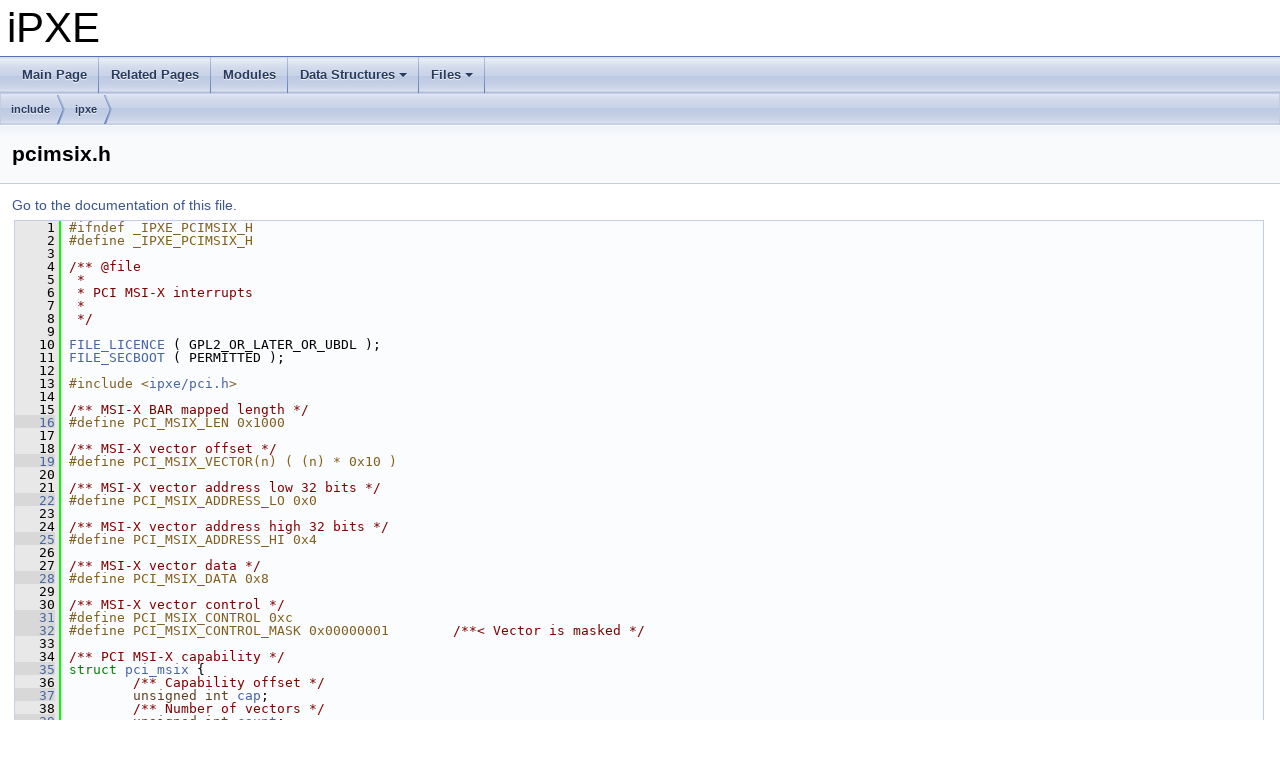

--- FILE ---
content_type: text/html; charset=UTF-8
request_url: https://dox.ipxe.org/pcimsix_8h_source.html
body_size: 28173
content:
<!DOCTYPE html PUBLIC "-//W3C//DTD XHTML 1.0 Transitional//EN" "https://www.w3.org/TR/xhtml1/DTD/xhtml1-transitional.dtd">
<html xmlns="http://www.w3.org/1999/xhtml">
<head>
<meta http-equiv="Content-Type" content="text/xhtml;charset=UTF-8"/>
<meta http-equiv="X-UA-Compatible" content="IE=9"/>
<meta name="generator" content="Doxygen 1.8.15"/>
<meta name="viewport" content="width=device-width, initial-scale=1"/>
<title>iPXE: include/ipxe/pcimsix.h Source File</title>
<link href="tabs.css" rel="stylesheet" type="text/css"/>
<script type="text/javascript" src="jquery.js"></script>
<script type="text/javascript" src="dynsections.js"></script>
<link href="doxygen.css" rel="stylesheet" type="text/css" />
</head>
<body>
<div id="top"><!-- do not remove this div, it is closed by doxygen! -->
<div id="titlearea">
<table cellspacing="0" cellpadding="0">
 <tbody>
 <tr style="height: 56px;">
  <td id="projectalign" style="padding-left: 0.5em;">
   <div id="projectname">iPXE
   </div>
  </td>
 </tr>
 </tbody>
</table>
</div>
<!-- end header part -->
<!-- Generated by Doxygen 1.8.15 -->
<script type="text/javascript" src="menudata.js"></script>
<script type="text/javascript" src="menu.js"></script>
<script type="text/javascript">
/* @license magnet:?xt=urn:btih:cf05388f2679ee054f2beb29a391d25f4e673ac3&amp;dn=gpl-2.0.txt GPL-v2 */
$(function() {
  initMenu('',false,false,'search.php','Search');
});
/* @license-end */</script>
<div id="main-nav"></div>
<div id="nav-path" class="navpath">
  <ul>
<li class="navelem"><a class="el" href="dir_d44c64559bbebec7f509842c48db8b23.html">include</a></li><li class="navelem"><a class="el" href="dir_3b990382e4e1a5e2711e17a1d5d41635.html">ipxe</a></li>  </ul>
</div>
</div><!-- top -->
<div class="header">
  <div class="headertitle">
<div class="title">pcimsix.h</div>  </div>
</div><!--header-->
<div class="contents">
<a href="pcimsix_8h.html">Go to the documentation of this file.</a><div class="fragment"><div class="line"><a name="l00001"></a><span class="lineno">    1</span>&#160;<span class="preprocessor">#ifndef _IPXE_PCIMSIX_H</span></div><div class="line"><a name="l00002"></a><span class="lineno">    2</span>&#160;<span class="preprocessor">#define _IPXE_PCIMSIX_H</span></div><div class="line"><a name="l00003"></a><span class="lineno">    3</span>&#160;<span class="comment"></span></div><div class="line"><a name="l00004"></a><span class="lineno">    4</span>&#160;<span class="comment">/** @file</span></div><div class="line"><a name="l00005"></a><span class="lineno">    5</span>&#160;<span class="comment"> *</span></div><div class="line"><a name="l00006"></a><span class="lineno">    6</span>&#160;<span class="comment"> * PCI MSI-X interrupts</span></div><div class="line"><a name="l00007"></a><span class="lineno">    7</span>&#160;<span class="comment"> *</span></div><div class="line"><a name="l00008"></a><span class="lineno">    8</span>&#160;<span class="comment"> */</span></div><div class="line"><a name="l00009"></a><span class="lineno">    9</span>&#160;</div><div class="line"><a name="l00010"></a><span class="lineno">   10</span>&#160;<a class="code" href="pcimsix_8h.html#a8e8bbf64937056ff6b88fb148d075d36">FILE_LICENCE</a> ( GPL2_OR_LATER_OR_UBDL );</div><div class="line"><a name="l00011"></a><span class="lineno">   11</span>&#160;<a class="code" href="pcimsix_8h.html#ad6f5184a41f6b73b099d26aad933993b">FILE_SECBOOT</a> ( PERMITTED );</div><div class="line"><a name="l00012"></a><span class="lineno">   12</span>&#160;</div><div class="line"><a name="l00013"></a><span class="lineno">   13</span>&#160;<span class="preprocessor">#include &lt;<a class="code" href="pci_8h.html">ipxe/pci.h</a>&gt;</span></div><div class="line"><a name="l00014"></a><span class="lineno">   14</span>&#160;<span class="comment"></span></div><div class="line"><a name="l00015"></a><span class="lineno">   15</span>&#160;<span class="comment">/** MSI-X BAR mapped length */</span></div><div class="line"><a name="l00016"></a><span class="lineno"><a class="line" href="pcimsix_8h.html#a45733085a24e2cf8a639e97aa5660a2d">   16</a></span>&#160;<span class="preprocessor">#define PCI_MSIX_LEN 0x1000</span></div><div class="line"><a name="l00017"></a><span class="lineno">   17</span>&#160;<span class="comment"></span></div><div class="line"><a name="l00018"></a><span class="lineno">   18</span>&#160;<span class="comment">/** MSI-X vector offset */</span></div><div class="line"><a name="l00019"></a><span class="lineno"><a class="line" href="pcimsix_8h.html#a72b977d6d57bef942b3102b6302b72d5">   19</a></span>&#160;<span class="preprocessor">#define PCI_MSIX_VECTOR(n) ( (n) * 0x10 )</span></div><div class="line"><a name="l00020"></a><span class="lineno">   20</span>&#160;<span class="comment"></span></div><div class="line"><a name="l00021"></a><span class="lineno">   21</span>&#160;<span class="comment">/** MSI-X vector address low 32 bits */</span></div><div class="line"><a name="l00022"></a><span class="lineno"><a class="line" href="pcimsix_8h.html#a6174b4ffa4b4ad9fdd4f3ef0be69171a">   22</a></span>&#160;<span class="preprocessor">#define PCI_MSIX_ADDRESS_LO 0x0</span></div><div class="line"><a name="l00023"></a><span class="lineno">   23</span>&#160;<span class="comment"></span></div><div class="line"><a name="l00024"></a><span class="lineno">   24</span>&#160;<span class="comment">/** MSI-X vector address high 32 bits */</span></div><div class="line"><a name="l00025"></a><span class="lineno"><a class="line" href="pcimsix_8h.html#afdb98aa6e12fd049025c0da1ea989413">   25</a></span>&#160;<span class="preprocessor">#define PCI_MSIX_ADDRESS_HI 0x4</span></div><div class="line"><a name="l00026"></a><span class="lineno">   26</span>&#160;<span class="comment"></span></div><div class="line"><a name="l00027"></a><span class="lineno">   27</span>&#160;<span class="comment">/** MSI-X vector data */</span></div><div class="line"><a name="l00028"></a><span class="lineno"><a class="line" href="pcimsix_8h.html#adec2b89a493f206ae00b343717f0d20f">   28</a></span>&#160;<span class="preprocessor">#define PCI_MSIX_DATA 0x8</span></div><div class="line"><a name="l00029"></a><span class="lineno">   29</span>&#160;<span class="comment"></span></div><div class="line"><a name="l00030"></a><span class="lineno">   30</span>&#160;<span class="comment">/** MSI-X vector control */</span></div><div class="line"><a name="l00031"></a><span class="lineno"><a class="line" href="pcimsix_8h.html#a30436ad8aed90d3f8a6a9c371e284b51">   31</a></span>&#160;<span class="preprocessor">#define PCI_MSIX_CONTROL 0xc</span></div><div class="line"><a name="l00032"></a><span class="lineno"><a class="line" href="pcimsix_8h.html#a9b581c6012229dc24e7d668fca12eb92">   32</a></span>&#160;<span class="preprocessor">#define PCI_MSIX_CONTROL_MASK 0x00000001        </span><span class="comment">/**&lt; Vector is masked */</span><span class="preprocessor"></span></div><div class="line"><a name="l00033"></a><span class="lineno">   33</span>&#160;<span class="comment"></span></div><div class="line"><a name="l00034"></a><span class="lineno">   34</span>&#160;<span class="comment">/** PCI MSI-X capability */</span></div><div class="line"><a name="l00035"></a><span class="lineno"><a class="line" href="structpci__msix.html">   35</a></span>&#160;<span class="keyword">struct </span><a class="code" href="structpci__msix.html">pci_msix</a> {<span class="comment"></span></div><div class="line"><a name="l00036"></a><span class="lineno">   36</span>&#160;<span class="comment">        /** Capability offset */</span></div><div class="line"><a name="l00037"></a><span class="lineno"><a class="line" href="structpci__msix.html#a6bb36b5d5b07eb1baca34ca99fdad7d2">   37</a></span>&#160;        <span class="keywordtype">unsigned</span> <span class="keywordtype">int</span> <a class="code" href="structpci__msix.html#a6bb36b5d5b07eb1baca34ca99fdad7d2">cap</a>;<span class="comment"></span></div><div class="line"><a name="l00038"></a><span class="lineno">   38</span>&#160;<span class="comment">        /** Number of vectors */</span></div><div class="line"><a name="l00039"></a><span class="lineno"><a class="line" href="structpci__msix.html#addca6a8ef2ad1d2e0aaba4653da22df4">   39</a></span>&#160;        <span class="keywordtype">unsigned</span> <span class="keywordtype">int</span> <a class="code" href="structpci__msix.html#addca6a8ef2ad1d2e0aaba4653da22df4">count</a>;<span class="comment"></span></div><div class="line"><a name="l00040"></a><span class="lineno">   40</span>&#160;<span class="comment">        /** MSI-X table */</span></div><div class="line"><a name="l00041"></a><span class="lineno"><a class="line" href="structpci__msix.html#afc7c8cebe0b95839f5bc5e8384c085ff">   41</a></span>&#160;        <span class="keywordtype">void</span> *<a class="code" href="structpci__msix.html#afc7c8cebe0b95839f5bc5e8384c085ff">table</a>;<span class="comment"></span></div><div class="line"><a name="l00042"></a><span class="lineno">   42</span>&#160;<span class="comment">        /** Pending bit array */</span></div><div class="line"><a name="l00043"></a><span class="lineno"><a class="line" href="structpci__msix.html#a2b6ee6a92f116af08c731c0da4a33c20">   43</a></span>&#160;        <span class="keywordtype">void</span> *<a class="code" href="structpci__msix.html#a2b6ee6a92f116af08c731c0da4a33c20">pba</a>;<span class="comment"></span></div><div class="line"><a name="l00044"></a><span class="lineno">   44</span>&#160;<span class="comment">        /** Dummy message target */</span></div><div class="line"><a name="l00045"></a><span class="lineno"><a class="line" href="structpci__msix.html#a7953d9c93fb0aad0a0d398aebcc9f21b">   45</a></span>&#160;        <a class="code" href="arch_2i386_2include_2bits_2stdint_8h.html#a435d1572bf3f880d55459d9805097f62">uint32_t</a> *<a class="code" href="structpci__msix.html#a7953d9c93fb0aad0a0d398aebcc9f21b">msg</a>;<span class="comment"></span></div><div class="line"><a name="l00046"></a><span class="lineno">   46</span>&#160;<span class="comment">        /** Dummy message target mapping */</span></div><div class="line"><a name="l00047"></a><span class="lineno"><a class="line" href="structpci__msix.html#aaba0f31d77e89c8a9de9d5f9d3dc34ec">   47</a></span>&#160;        <span class="keyword">struct </span><a class="code" href="structdma__mapping.html">dma_mapping</a> <a class="code" href="structpci__msix.html#aaba0f31d77e89c8a9de9d5f9d3dc34ec">map</a>;</div><div class="line"><a name="l00048"></a><span class="lineno">   48</span>&#160;};</div><div class="line"><a name="l00049"></a><span class="lineno">   49</span>&#160;</div><div class="line"><a name="l00050"></a><span class="lineno">   50</span>&#160;<span class="keyword">extern</span> <span class="keywordtype">int</span> <a class="code" href="pcimsix_8h.html#a09e120917cca178b7c2fcaa6b9c8d873">pci_msix_enable</a> ( <span class="keyword">struct</span> <a class="code" href="structpci__device.html">pci_device</a> *pci, <span class="keyword">struct</span> <a class="code" href="structpci__msix.html">pci_msix</a> *msix );</div><div class="line"><a name="l00051"></a><span class="lineno">   51</span>&#160;<span class="keyword">extern</span> <span class="keywordtype">void</span> <a class="code" href="pcimsix_8h.html#a9c45e66822786bde093efd21162df43d">pci_msix_disable</a> ( <span class="keyword">struct</span> <a class="code" href="structpci__device.html">pci_device</a> *pci, <span class="keyword">struct</span> <a class="code" href="structpci__msix.html">pci_msix</a> *msix );</div><div class="line"><a name="l00052"></a><span class="lineno">   52</span>&#160;<span class="keyword">extern</span> <span class="keywordtype">void</span> <a class="code" href="pcimsix_8h.html#af4975d7a4b29698282db2f112b7587e3">pci_msix_map</a> ( <span class="keyword">struct</span> <a class="code" href="structpci__msix.html">pci_msix</a> *msix, <span class="keywordtype">unsigned</span> <span class="keywordtype">int</span> <a class="code" href="ena_8h.html#a513d751c7097b43b3968ac81f3a5715b">vector</a>,</div><div class="line"><a name="l00053"></a><span class="lineno">   53</span>&#160;                           <a class="code" href="arch_2i386_2include_2bits_2stdint_8h.html#aa08ccaf3f1b08a5e3f89e56be5f37d37">physaddr_t</a> <a class="code" href="ena_8h.html#ab6b52376c1b9d81e6ea6f95a1225f832">address</a>, <a class="code" href="arch_2i386_2include_2bits_2stdint_8h.html#a435d1572bf3f880d55459d9805097f62">uint32_t</a> <a class="code" href="ena_8h.html#a2d2c55ff03cfc23f6e87001bb7bb4028">data</a> );</div><div class="line"><a name="l00054"></a><span class="lineno">   54</span>&#160;<span class="keyword">extern</span> <span class="keywordtype">void</span> <a class="code" href="pcimsix_8h.html#af0f71abdf4f4b102b91e991fc0e32a8b">pci_msix_control</a> ( <span class="keyword">struct</span> <a class="code" href="structpci__msix.html">pci_msix</a> *msix, <span class="keywordtype">unsigned</span> <span class="keywordtype">int</span> <a class="code" href="ena_8h.html#a513d751c7097b43b3968ac81f3a5715b">vector</a>,</div><div class="line"><a name="l00055"></a><span class="lineno">   55</span>&#160;                               <a class="code" href="arch_2i386_2include_2bits_2stdint_8h.html#a435d1572bf3f880d55459d9805097f62">uint32_t</a> mask );</div><div class="line"><a name="l00056"></a><span class="lineno">   56</span>&#160;<span class="keyword">extern</span> <span class="keywordtype">void</span> <a class="code" href="pcimsix_8h.html#a6c9b81a84d8d0de7e95d60e41426fab3">pci_msix_dump</a> ( <span class="keyword">struct</span> <a class="code" href="structpci__msix.html">pci_msix</a> *msix, <span class="keywordtype">unsigned</span> <span class="keywordtype">int</span> <a class="code" href="ena_8h.html#a513d751c7097b43b3968ac81f3a5715b">vector</a> );</div><div class="line"><a name="l00057"></a><span class="lineno">   57</span>&#160;<span class="comment"></span></div><div class="line"><a name="l00058"></a><span class="lineno">   58</span>&#160;<span class="comment">/**</span></div><div class="line"><a name="l00059"></a><span class="lineno">   59</span>&#160;<span class="comment"> * Mask MSI-X interrupt vector</span></div><div class="line"><a name="l00060"></a><span class="lineno">   60</span>&#160;<span class="comment"> *</span></div><div class="line"><a name="l00061"></a><span class="lineno">   61</span>&#160;<span class="comment"> * @v msix              MSI-X capability</span></div><div class="line"><a name="l00062"></a><span class="lineno">   62</span>&#160;<span class="comment"> * @v vector            MSI-X vector</span></div><div class="line"><a name="l00063"></a><span class="lineno">   63</span>&#160;<span class="comment"> */</span></div><div class="line"><a name="l00064"></a><span class="lineno">   64</span>&#160;<span class="keyword">static</span> <span class="keyword">inline</span> <a class="code" href="include_2compiler_8h.html#a9d373a9b65ff25b2db84c07394e1c212">__attribute__</a> (( always_inline )) <span class="keywordtype">void</span></div><div class="line"><a name="l00065"></a><span class="lineno"><a class="line" href="pcimsix_8h.html#a61904c79dba6780611ed74916b7f6faa">   65</a></span>&#160;<a class="code" href="pcimsix_8h.html#a61904c79dba6780611ed74916b7f6faa">pci_msix_mask</a> ( <span class="keyword">struct</span> <a class="code" href="structpci__msix.html">pci_msix</a> *msix, <span class="keywordtype">unsigned</span> <span class="keywordtype">int</span> <a class="code" href="ena_8h.html#a513d751c7097b43b3968ac81f3a5715b">vector</a> ) {</div><div class="line"><a name="l00066"></a><span class="lineno">   66</span>&#160;</div><div class="line"><a name="l00067"></a><span class="lineno">   67</span>&#160;        <a class="code" href="pcimsix_8h.html#af0f71abdf4f4b102b91e991fc0e32a8b">pci_msix_control</a> ( msix, <a class="code" href="ena_8h.html#a513d751c7097b43b3968ac81f3a5715b">vector</a>, <a class="code" href="pcimsix_8h.html#a9b581c6012229dc24e7d668fca12eb92">PCI_MSIX_CONTROL_MASK</a> );</div><div class="line"><a name="l00068"></a><span class="lineno">   68</span>&#160;}</div><div class="line"><a name="l00069"></a><span class="lineno">   69</span>&#160;<span class="comment"></span></div><div class="line"><a name="l00070"></a><span class="lineno">   70</span>&#160;<span class="comment">/**</span></div><div class="line"><a name="l00071"></a><span class="lineno">   71</span>&#160;<span class="comment"> * Unmask MSI-X interrupt vector</span></div><div class="line"><a name="l00072"></a><span class="lineno">   72</span>&#160;<span class="comment"> *</span></div><div class="line"><a name="l00073"></a><span class="lineno">   73</span>&#160;<span class="comment"> * @v msix              MSI-X capability</span></div><div class="line"><a name="l00074"></a><span class="lineno">   74</span>&#160;<span class="comment"> * @v vector            MSI-X vector</span></div><div class="line"><a name="l00075"></a><span class="lineno">   75</span>&#160;<span class="comment"> */</span></div><div class="line"><a name="l00076"></a><span class="lineno">   76</span>&#160;<span class="keyword">static</span> <span class="keyword">inline</span> <a class="code" href="include_2compiler_8h.html#a9d373a9b65ff25b2db84c07394e1c212">__attribute__</a> (( always_inline )) <span class="keywordtype">void</span></div><div class="line"><a name="l00077"></a><span class="lineno"><a class="line" href="pcimsix_8h.html#ac6e4f1be95a804d5f6c8694c910e734e">   77</a></span>&#160;<a class="code" href="pcimsix_8h.html#ac6e4f1be95a804d5f6c8694c910e734e">pci_msix_unmask</a> ( <span class="keyword">struct</span> <a class="code" href="structpci__msix.html">pci_msix</a> *msix, <span class="keywordtype">unsigned</span> <span class="keywordtype">int</span> <a class="code" href="ena_8h.html#a513d751c7097b43b3968ac81f3a5715b">vector</a> ) {</div><div class="line"><a name="l00078"></a><span class="lineno">   78</span>&#160;</div><div class="line"><a name="l00079"></a><span class="lineno">   79</span>&#160;        <a class="code" href="pcimsix_8h.html#af0f71abdf4f4b102b91e991fc0e32a8b">pci_msix_control</a> ( msix, <a class="code" href="ena_8h.html#a513d751c7097b43b3968ac81f3a5715b">vector</a>, 0 );</div><div class="line"><a name="l00080"></a><span class="lineno">   80</span>&#160;}</div><div class="line"><a name="l00081"></a><span class="lineno">   81</span>&#160;</div><div class="line"><a name="l00082"></a><span class="lineno">   82</span>&#160;<span class="preprocessor">#endif </span><span class="comment">/* _IPXE_PCIMSIX_H */</span><span class="preprocessor"></span></div><div class="ttc" id="pcimsix_8h_html_a09e120917cca178b7c2fcaa6b9c8d873"><div class="ttname"><a href="pcimsix_8h.html#a09e120917cca178b7c2fcaa6b9c8d873">pci_msix_enable</a></div><div class="ttdeci">int pci_msix_enable(struct pci_device *pci, struct pci_msix *msix)</div><div class="ttdoc">Enable MSI-X interrupts.</div><div class="ttdef"><b>Definition:</b> <a href="pcimsix_8c_source.html#l00137">pcimsix.c:137</a></div></div>
<div class="ttc" id="include_2compiler_8h_html_a9d373a9b65ff25b2db84c07394e1c212"><div class="ttname"><a href="include_2compiler_8h.html#a9d373a9b65ff25b2db84c07394e1c212">__attribute__</a></div><div class="ttdeci">#define __attribute__(x)</div><div class="ttdef"><b>Definition:</b> <a href="include_2compiler_8h_source.html#l00010">compiler.h:10</a></div></div>
<div class="ttc" id="pcimsix_8h_html_af0f71abdf4f4b102b91e991fc0e32a8b"><div class="ttname"><a href="pcimsix_8h.html#af0f71abdf4f4b102b91e991fc0e32a8b">pci_msix_control</a></div><div class="ttdeci">void pci_msix_control(struct pci_msix *msix, unsigned int vector, uint32_t mask)</div><div class="ttdoc">Control MSI-X interrupt vector.</div><div class="ttdef"><b>Definition:</b> <a href="pcimsix_8c_source.html#l00260">pcimsix.c:260</a></div></div>
<div class="ttc" id="pcimsix_8h_html_ad6f5184a41f6b73b099d26aad933993b"><div class="ttname"><a href="pcimsix_8h.html#ad6f5184a41f6b73b099d26aad933993b">FILE_SECBOOT</a></div><div class="ttdeci">FILE_SECBOOT(PERMITTED)</div></div>
<div class="ttc" id="pcimsix_8h_html_af4975d7a4b29698282db2f112b7587e3"><div class="ttname"><a href="pcimsix_8h.html#af4975d7a4b29698282db2f112b7587e3">pci_msix_map</a></div><div class="ttdeci">void pci_msix_map(struct pci_msix *msix, unsigned int vector, physaddr_t address, uint32_t data)</div><div class="ttdoc">Map MSI-X interrupt vector.</div><div class="ttdef"><b>Definition:</b> <a href="pcimsix_8c_source.html#l00234">pcimsix.c:234</a></div></div>
<div class="ttc" id="ena_8h_html_a513d751c7097b43b3968ac81f3a5715b"><div class="ttname"><a href="ena_8h.html#a513d751c7097b43b3968ac81f3a5715b">vector</a></div><div class="ttdeci">uint32_t vector</div><div class="ttdoc">MSI-X vector.</div><div class="ttdef"><b>Definition:</b> <a href="ena_8h_source.html#l00020">ena.h:20</a></div></div>
<div class="ttc" id="ena_8h_html_ab6b52376c1b9d81e6ea6f95a1225f832"><div class="ttname"><a href="ena_8h.html#ab6b52376c1b9d81e6ea6f95a1225f832">address</a></div><div class="ttdeci">uint64_t address</div><div class="ttdoc">Base address.</div><div class="ttdef"><b>Definition:</b> <a href="ena_8h_source.html#l00024">ena.h:24</a></div></div>
<div class="ttc" id="pcimsix_8h_html_a61904c79dba6780611ed74916b7f6faa"><div class="ttname"><a href="pcimsix_8h.html#a61904c79dba6780611ed74916b7f6faa">pci_msix_mask</a></div><div class="ttdeci">static void pci_msix_mask(struct pci_msix *msix, unsigned int vector)</div><div class="ttdoc">Mask MSI-X interrupt vector.</div><div class="ttdef"><b>Definition:</b> <a href="pcimsix_8h_source.html#l00065">pcimsix.h:65</a></div></div>
<div class="ttc" id="structpci__msix_html"><div class="ttname"><a href="structpci__msix.html">pci_msix</a></div><div class="ttdoc">PCI MSI-X capability.</div><div class="ttdef"><b>Definition:</b> <a href="pcimsix_8h_source.html#l00035">pcimsix.h:35</a></div></div>
<div class="ttc" id="pcimsix_8h_html_ac6e4f1be95a804d5f6c8694c910e734e"><div class="ttname"><a href="pcimsix_8h.html#ac6e4f1be95a804d5f6c8694c910e734e">pci_msix_unmask</a></div><div class="ttdeci">static void pci_msix_unmask(struct pci_msix *msix, unsigned int vector)</div><div class="ttdoc">Unmask MSI-X interrupt vector.</div><div class="ttdef"><b>Definition:</b> <a href="pcimsix_8h_source.html#l00077">pcimsix.h:77</a></div></div>
<div class="ttc" id="structpci__msix_html_a6bb36b5d5b07eb1baca34ca99fdad7d2"><div class="ttname"><a href="structpci__msix.html#a6bb36b5d5b07eb1baca34ca99fdad7d2">pci_msix::cap</a></div><div class="ttdeci">unsigned int cap</div><div class="ttdoc">Capability offset.</div><div class="ttdef"><b>Definition:</b> <a href="pcimsix_8h_source.html#l00037">pcimsix.h:37</a></div></div>
<div class="ttc" id="structpci__msix_html_a7953d9c93fb0aad0a0d398aebcc9f21b"><div class="ttname"><a href="structpci__msix.html#a7953d9c93fb0aad0a0d398aebcc9f21b">pci_msix::msg</a></div><div class="ttdeci">uint32_t * msg</div><div class="ttdoc">Dummy message target.</div><div class="ttdef"><b>Definition:</b> <a href="pcimsix_8h_source.html#l00045">pcimsix.h:45</a></div></div>
<div class="ttc" id="pci_8h_html"><div class="ttname"><a href="pci_8h.html">pci.h</a></div><div class="ttdoc">PCI bus.</div></div>
<div class="ttc" id="structpci__device_html"><div class="ttname"><a href="structpci__device.html">pci_device</a></div><div class="ttdoc">A PCI device.</div><div class="ttdef"><b>Definition:</b> <a href="pci_8h_source.html#l00211">pci.h:211</a></div></div>
<div class="ttc" id="structpci__msix_html_afc7c8cebe0b95839f5bc5e8384c085ff"><div class="ttname"><a href="structpci__msix.html#afc7c8cebe0b95839f5bc5e8384c085ff">pci_msix::table</a></div><div class="ttdeci">void * table</div><div class="ttdoc">MSI-X table.</div><div class="ttdef"><b>Definition:</b> <a href="pcimsix_8h_source.html#l00041">pcimsix.h:41</a></div></div>
<div class="ttc" id="arch_2i386_2include_2bits_2stdint_8h_html_a435d1572bf3f880d55459d9805097f62"><div class="ttname"><a href="arch_2i386_2include_2bits_2stdint_8h.html#a435d1572bf3f880d55459d9805097f62">uint32_t</a></div><div class="ttdeci">unsigned int uint32_t</div><div class="ttdef"><b>Definition:</b> <a href="arch_2i386_2include_2bits_2stdint_8h_source.html#l00012">stdint.h:12</a></div></div>
<div class="ttc" id="arch_2i386_2include_2bits_2stdint_8h_html_aa08ccaf3f1b08a5e3f89e56be5f37d37"><div class="ttname"><a href="arch_2i386_2include_2bits_2stdint_8h.html#aa08ccaf3f1b08a5e3f89e56be5f37d37">physaddr_t</a></div><div class="ttdeci">unsigned long physaddr_t</div><div class="ttdef"><b>Definition:</b> <a href="arch_2i386_2include_2bits_2stdint_8h_source.html#l00020">stdint.h:20</a></div></div>
<div class="ttc" id="pcimsix_8h_html_a8e8bbf64937056ff6b88fb148d075d36"><div class="ttname"><a href="pcimsix_8h.html#a8e8bbf64937056ff6b88fb148d075d36">FILE_LICENCE</a></div><div class="ttdeci">FILE_LICENCE(GPL2_OR_LATER_OR_UBDL)</div></div>
<div class="ttc" id="pcimsix_8h_html_a9b581c6012229dc24e7d668fca12eb92"><div class="ttname"><a href="pcimsix_8h.html#a9b581c6012229dc24e7d668fca12eb92">PCI_MSIX_CONTROL_MASK</a></div><div class="ttdeci">#define PCI_MSIX_CONTROL_MASK</div><div class="ttdoc">Vector is masked.</div><div class="ttdef"><b>Definition:</b> <a href="pcimsix_8h_source.html#l00032">pcimsix.h:32</a></div></div>
<div class="ttc" id="pcimsix_8h_html_a9c45e66822786bde093efd21162df43d"><div class="ttname"><a href="pcimsix_8h.html#a9c45e66822786bde093efd21162df43d">pci_msix_disable</a></div><div class="ttdeci">void pci_msix_disable(struct pci_device *pci, struct pci_msix *msix)</div><div class="ttdoc">Disable MSI-X interrupts.</div><div class="ttdef"><b>Definition:</b> <a href="pcimsix_8c_source.html#l00208">pcimsix.c:208</a></div></div>
<div class="ttc" id="ena_8h_html_a2d2c55ff03cfc23f6e87001bb7bb4028"><div class="ttname"><a href="ena_8h.html#a2d2c55ff03cfc23f6e87001bb7bb4028">data</a></div><div class="ttdeci">uint8_t data[48]</div><div class="ttdoc">Additional event data.</div><div class="ttdef"><b>Definition:</b> <a href="ena_8h_source.html#l00022">ena.h:22</a></div></div>
<div class="ttc" id="pcimsix_8h_html_a6c9b81a84d8d0de7e95d60e41426fab3"><div class="ttname"><a href="pcimsix_8h.html#a6c9b81a84d8d0de7e95d60e41426fab3">pci_msix_dump</a></div><div class="ttdeci">void pci_msix_dump(struct pci_msix *msix, unsigned int vector)</div><div class="ttdoc">Dump MSI-X interrupt state (for debugging)</div><div class="ttdef"><b>Definition:</b> <a href="pcimsix_8c_source.html#l00279">pcimsix.c:279</a></div></div>
<div class="ttc" id="structdma__mapping_html"><div class="ttname"><a href="structdma__mapping.html">dma_mapping</a></div><div class="ttdoc">A DMA mapping.</div><div class="ttdef"><b>Definition:</b> <a href="ipxe_2dma_8h_source.html#l00033">dma.h:33</a></div></div>
<div class="ttc" id="structpci__msix_html_aaba0f31d77e89c8a9de9d5f9d3dc34ec"><div class="ttname"><a href="structpci__msix.html#aaba0f31d77e89c8a9de9d5f9d3dc34ec">pci_msix::map</a></div><div class="ttdeci">struct dma_mapping map</div><div class="ttdoc">Dummy message target mapping.</div><div class="ttdef"><b>Definition:</b> <a href="pcimsix_8h_source.html#l00047">pcimsix.h:47</a></div></div>
<div class="ttc" id="structpci__msix_html_a2b6ee6a92f116af08c731c0da4a33c20"><div class="ttname"><a href="structpci__msix.html#a2b6ee6a92f116af08c731c0da4a33c20">pci_msix::pba</a></div><div class="ttdeci">void * pba</div><div class="ttdoc">Pending bit array.</div><div class="ttdef"><b>Definition:</b> <a href="pcimsix_8h_source.html#l00043">pcimsix.h:43</a></div></div>
<div class="ttc" id="structpci__msix_html_addca6a8ef2ad1d2e0aaba4653da22df4"><div class="ttname"><a href="structpci__msix.html#addca6a8ef2ad1d2e0aaba4653da22df4">pci_msix::count</a></div><div class="ttdeci">unsigned int count</div><div class="ttdoc">Number of vectors.</div><div class="ttdef"><b>Definition:</b> <a href="pcimsix_8h_source.html#l00039">pcimsix.h:39</a></div></div>
</div><!-- fragment --></div><!-- contents -->
<!-- start footer part -->
<hr class="footer"/><address class="footer"><small>
Generated by &#160;<a href="http://www.doxygen.org/index.html">
<img class="footer" src="doxygen.png" alt="doxygen"/>
</a> 1.8.15
</small></address>
</body>
</html>
